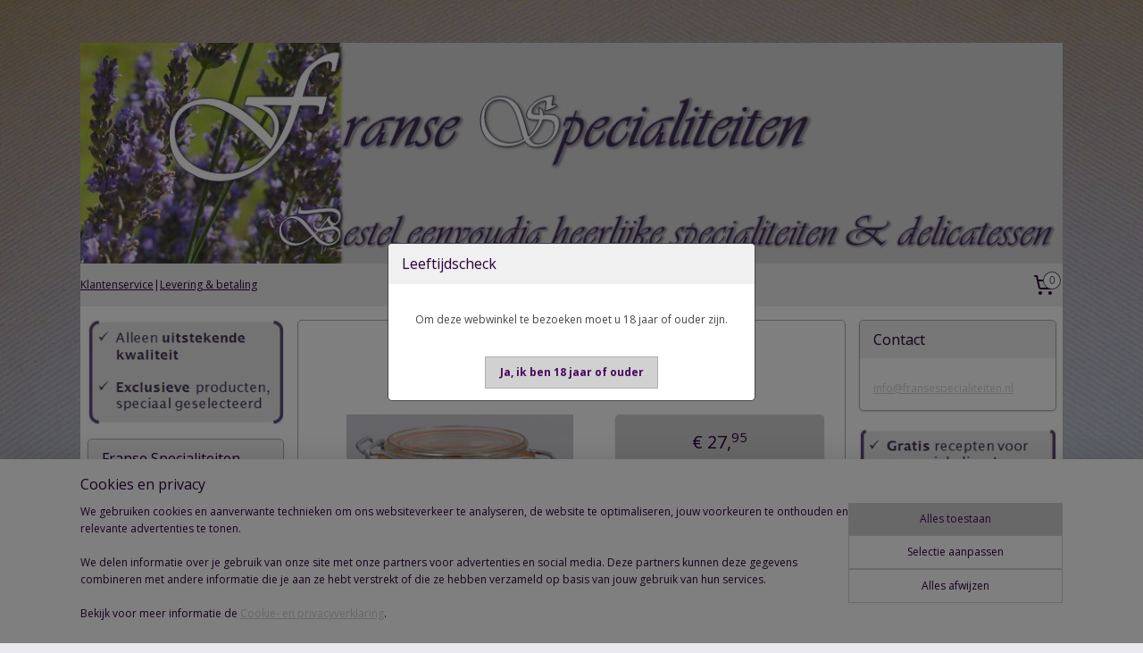

--- FILE ---
content_type: text/html; charset=UTF-8
request_url: https://www.fransespecialiteiten.nl/a-35735243/eend/foie-gras/
body_size: 13841
content:
<!DOCTYPE html>
<!--[if lt IE 7]>
<html lang="nl"
      class="no-js lt-ie9 lt-ie8 lt-ie7 secure"> <![endif]-->
<!--[if IE 7]>
<html lang="nl"
      class="no-js lt-ie9 lt-ie8 is-ie7 secure"> <![endif]-->
<!--[if IE 8]>
<html lang="nl"
      class="no-js lt-ie9 is-ie8 secure"> <![endif]-->
<!--[if gt IE 8]><!-->
<html lang="nl" class="no-js secure">
<!--<![endif]-->
<head prefix="og: http://ogp.me/ns#">
    <meta http-equiv="Content-Type" content="text/html; charset=UTF-8"/>

    <title>Foie gras | Eend | Franse Specialiteiten</title>
    <meta name="robots" content="noarchive"/>
    <meta name="robots" content="index,follow,noodp,noydir"/>
    
    <meta name="verify-v1" content="a7Q0b9_MnIzmrLE4DxpjlLD7WyX9z9IVQuHImoo8ry4"/>
        <meta name="google-site-verification" content="a7Q0b9_MnIzmrLE4DxpjlLD7WyX9z9IVQuHImoo8ry4"/>
    <meta name="viewport" content="width=device-width, initial-scale=1.0"/>
    <meta name="revisit-after" content="1 days"/>
    <meta name="generator" content="Mijnwebwinkel"/>
    <meta name="web_author" content="https://www.myonlinestore.fr/"/>

    

    <meta property="og:site_name" content="Franse Specialiteiten"/>

        <meta property="og:title" content="Foie gras"/>
    <meta property="og:description" content="Foie gras de canard entier | Hele eendenlever Voor de liefhebber... Inhoud: 180 gram Ingredi&amp;euml;nten: Eendenlever, Cognac, peper en zout"/>
    <meta property="og:type" content="product"/>
    <meta property="og:image" content="https://cdn.myonlinestore.eu/93eeb9b2-6be1-11e9-a722-44a8421b9960/image/cache/article/39a6ba620d6651dbe5ab977e3cb3daad565cc804.jpg"/>
        <meta property="og:url" content="https://www.fransespecialiteiten.nl/a-35735243/eend/foie-gras/"/>

    <link rel="preload" as="style" href="https://static.myonlinestore.eu/assets/../js/fancybox/jquery.fancybox.css?20260119210819"
          onload="this.onload=null;this.rel='stylesheet'">
    <noscript>
        <link rel="stylesheet" href="https://static.myonlinestore.eu/assets/../js/fancybox/jquery.fancybox.css?20260119210819">
    </noscript>

    <link rel="stylesheet" type="text/css" href="https://asset.myonlinestore.eu/7yKvA0fvGFabQ3eBYxMJgwl4uokcKJV.css"/>

    <link rel="preload" as="style" href="https://static.myonlinestore.eu/assets/../fonts/fontawesome-6.4.2/css/fontawesome.min.css?20260119210819"
          onload="this.onload=null;this.rel='stylesheet'">
    <link rel="preload" as="style" href="https://static.myonlinestore.eu/assets/../fonts/fontawesome-6.4.2/css/solid.min.css?20260119210819"
          onload="this.onload=null;this.rel='stylesheet'">
    <link rel="preload" as="style" href="https://static.myonlinestore.eu/assets/../fonts/fontawesome-6.4.2/css/brands.min.css?20260119210819"
          onload="this.onload=null;this.rel='stylesheet'">
    <link rel="preload" as="style" href="https://static.myonlinestore.eu/assets/../fonts/fontawesome-6.4.2/css/v4-shims.min.css?20260119210819"
          onload="this.onload=null;this.rel='stylesheet'">
    <noscript>
        <link rel="stylesheet" href="https://static.myonlinestore.eu/assets/../fonts/font-awesome-4.1.0/css/font-awesome.4.1.0.min.css?20260119210819">
    </noscript>

    <link rel="preconnect" href="https://static.myonlinestore.eu/" crossorigin />
    <link rel="dns-prefetch" href="https://static.myonlinestore.eu/" />
    <link rel="preconnect" href="https://cdn.myonlinestore.eu" crossorigin />
    <link rel="dns-prefetch" href="https://cdn.myonlinestore.eu" />

    <script type="text/javascript" src="https://static.myonlinestore.eu/assets/../js/modernizr.js?20260119210819"></script>
        
    <link rel="canonical" href="https://www.fransespecialiteiten.nl/a-35735243/eend/foie-gras/"/>
    <link rel="icon" type="image/x-icon" href="https://cdn.myonlinestore.eu/93eeb9b2-6be1-11e9-a722-44a8421b9960/favicon.ico?t=1767794105"
              />
    <script>
        var _rollbarConfig = {
        accessToken: 'd57a2075769e4401ab611d78421f1c89',
        captureUncaught: false,
        captureUnhandledRejections: false,
        verbose: false,
        payload: {
            environment: 'prod',
            person: {
                id: 175054,
            },
            ignoredMessages: [
                'request aborted',
                'network error',
                'timeout'
            ]
        },
        reportLevel: 'error'
    };
    // Rollbar Snippet
    !function(r){var e={};function o(n){if(e[n])return e[n].exports;var t=e[n]={i:n,l:!1,exports:{}};return r[n].call(t.exports,t,t.exports,o),t.l=!0,t.exports}o.m=r,o.c=e,o.d=function(r,e,n){o.o(r,e)||Object.defineProperty(r,e,{enumerable:!0,get:n})},o.r=function(r){"undefined"!=typeof Symbol&&Symbol.toStringTag&&Object.defineProperty(r,Symbol.toStringTag,{value:"Module"}),Object.defineProperty(r,"__esModule",{value:!0})},o.t=function(r,e){if(1&e&&(r=o(r)),8&e)return r;if(4&e&&"object"==typeof r&&r&&r.__esModule)return r;var n=Object.create(null);if(o.r(n),Object.defineProperty(n,"default",{enumerable:!0,value:r}),2&e&&"string"!=typeof r)for(var t in r)o.d(n,t,function(e){return r[e]}.bind(null,t));return n},o.n=function(r){var e=r&&r.__esModule?function(){return r.default}:function(){return r};return o.d(e,"a",e),e},o.o=function(r,e){return Object.prototype.hasOwnProperty.call(r,e)},o.p="",o(o.s=0)}([function(r,e,o){var n=o(1),t=o(4);_rollbarConfig=_rollbarConfig||{},_rollbarConfig.rollbarJsUrl=_rollbarConfig.rollbarJsUrl||"https://cdnjs.cloudflare.com/ajax/libs/rollbar.js/2.14.4/rollbar.min.js",_rollbarConfig.async=void 0===_rollbarConfig.async||_rollbarConfig.async;var a=n.setupShim(window,_rollbarConfig),l=t(_rollbarConfig);window.rollbar=n.Rollbar,a.loadFull(window,document,!_rollbarConfig.async,_rollbarConfig,l)},function(r,e,o){var n=o(2);function t(r){return function(){try{return r.apply(this,arguments)}catch(r){try{console.error("[Rollbar]: Internal error",r)}catch(r){}}}}var a=0;function l(r,e){this.options=r,this._rollbarOldOnError=null;var o=a++;this.shimId=function(){return o},"undefined"!=typeof window&&window._rollbarShims&&(window._rollbarShims[o]={handler:e,messages:[]})}var i=o(3),s=function(r,e){return new l(r,e)},d=function(r){return new i(s,r)};function c(r){return t(function(){var e=Array.prototype.slice.call(arguments,0),o={shim:this,method:r,args:e,ts:new Date};window._rollbarShims[this.shimId()].messages.push(o)})}l.prototype.loadFull=function(r,e,o,n,a){var l=!1,i=e.createElement("script"),s=e.getElementsByTagName("script")[0],d=s.parentNode;i.crossOrigin="",i.src=n.rollbarJsUrl,o||(i.async=!0),i.onload=i.onreadystatechange=t(function(){if(!(l||this.readyState&&"loaded"!==this.readyState&&"complete"!==this.readyState)){i.onload=i.onreadystatechange=null;try{d.removeChild(i)}catch(r){}l=!0,function(){var e;if(void 0===r._rollbarDidLoad){e=new Error("rollbar.js did not load");for(var o,n,t,l,i=0;o=r._rollbarShims[i++];)for(o=o.messages||[];n=o.shift();)for(t=n.args||[],i=0;i<t.length;++i)if("function"==typeof(l=t[i])){l(e);break}}"function"==typeof a&&a(e)}()}}),d.insertBefore(i,s)},l.prototype.wrap=function(r,e,o){try{var n;if(n="function"==typeof e?e:function(){return e||{}},"function"!=typeof r)return r;if(r._isWrap)return r;if(!r._rollbar_wrapped&&(r._rollbar_wrapped=function(){o&&"function"==typeof o&&o.apply(this,arguments);try{return r.apply(this,arguments)}catch(o){var e=o;throw e&&("string"==typeof e&&(e=new String(e)),e._rollbarContext=n()||{},e._rollbarContext._wrappedSource=r.toString(),window._rollbarWrappedError=e),e}},r._rollbar_wrapped._isWrap=!0,r.hasOwnProperty))for(var t in r)r.hasOwnProperty(t)&&(r._rollbar_wrapped[t]=r[t]);return r._rollbar_wrapped}catch(e){return r}};for(var p="log,debug,info,warn,warning,error,critical,global,configure,handleUncaughtException,handleAnonymousErrors,handleUnhandledRejection,captureEvent,captureDomContentLoaded,captureLoad".split(","),u=0;u<p.length;++u)l.prototype[p[u]]=c(p[u]);r.exports={setupShim:function(r,e){if(r){var o=e.globalAlias||"Rollbar";if("object"==typeof r[o])return r[o];r._rollbarShims={},r._rollbarWrappedError=null;var a=new d(e);return t(function(){e.captureUncaught&&(a._rollbarOldOnError=r.onerror,n.captureUncaughtExceptions(r,a,!0),e.wrapGlobalEventHandlers&&n.wrapGlobals(r,a,!0)),e.captureUnhandledRejections&&n.captureUnhandledRejections(r,a,!0);var t=e.autoInstrument;return!1!==e.enabled&&(void 0===t||!0===t||"object"==typeof t&&t.network)&&r.addEventListener&&(r.addEventListener("load",a.captureLoad.bind(a)),r.addEventListener("DOMContentLoaded",a.captureDomContentLoaded.bind(a))),r[o]=a,a})()}},Rollbar:d}},function(r,e){function o(r,e,o){if(e.hasOwnProperty&&e.hasOwnProperty("addEventListener")){for(var n=e.addEventListener;n._rollbarOldAdd&&n.belongsToShim;)n=n._rollbarOldAdd;var t=function(e,o,t){n.call(this,e,r.wrap(o),t)};t._rollbarOldAdd=n,t.belongsToShim=o,e.addEventListener=t;for(var a=e.removeEventListener;a._rollbarOldRemove&&a.belongsToShim;)a=a._rollbarOldRemove;var l=function(r,e,o){a.call(this,r,e&&e._rollbar_wrapped||e,o)};l._rollbarOldRemove=a,l.belongsToShim=o,e.removeEventListener=l}}r.exports={captureUncaughtExceptions:function(r,e,o){if(r){var n;if("function"==typeof e._rollbarOldOnError)n=e._rollbarOldOnError;else if(r.onerror){for(n=r.onerror;n._rollbarOldOnError;)n=n._rollbarOldOnError;e._rollbarOldOnError=n}e.handleAnonymousErrors();var t=function(){var o=Array.prototype.slice.call(arguments,0);!function(r,e,o,n){r._rollbarWrappedError&&(n[4]||(n[4]=r._rollbarWrappedError),n[5]||(n[5]=r._rollbarWrappedError._rollbarContext),r._rollbarWrappedError=null);var t=e.handleUncaughtException.apply(e,n);o&&o.apply(r,n),"anonymous"===t&&(e.anonymousErrorsPending+=1)}(r,e,n,o)};o&&(t._rollbarOldOnError=n),r.onerror=t}},captureUnhandledRejections:function(r,e,o){if(r){"function"==typeof r._rollbarURH&&r._rollbarURH.belongsToShim&&r.removeEventListener("unhandledrejection",r._rollbarURH);var n=function(r){var o,n,t;try{o=r.reason}catch(r){o=void 0}try{n=r.promise}catch(r){n="[unhandledrejection] error getting `promise` from event"}try{t=r.detail,!o&&t&&(o=t.reason,n=t.promise)}catch(r){}o||(o="[unhandledrejection] error getting `reason` from event"),e&&e.handleUnhandledRejection&&e.handleUnhandledRejection(o,n)};n.belongsToShim=o,r._rollbarURH=n,r.addEventListener("unhandledrejection",n)}},wrapGlobals:function(r,e,n){if(r){var t,a,l="EventTarget,Window,Node,ApplicationCache,AudioTrackList,ChannelMergerNode,CryptoOperation,EventSource,FileReader,HTMLUnknownElement,IDBDatabase,IDBRequest,IDBTransaction,KeyOperation,MediaController,MessagePort,ModalWindow,Notification,SVGElementInstance,Screen,TextTrack,TextTrackCue,TextTrackList,WebSocket,WebSocketWorker,Worker,XMLHttpRequest,XMLHttpRequestEventTarget,XMLHttpRequestUpload".split(",");for(t=0;t<l.length;++t)r[a=l[t]]&&r[a].prototype&&o(e,r[a].prototype,n)}}}},function(r,e){function o(r,e){this.impl=r(e,this),this.options=e,function(r){for(var e=function(r){return function(){var e=Array.prototype.slice.call(arguments,0);if(this.impl[r])return this.impl[r].apply(this.impl,e)}},o="log,debug,info,warn,warning,error,critical,global,configure,handleUncaughtException,handleAnonymousErrors,handleUnhandledRejection,_createItem,wrap,loadFull,shimId,captureEvent,captureDomContentLoaded,captureLoad".split(","),n=0;n<o.length;n++)r[o[n]]=e(o[n])}(o.prototype)}o.prototype._swapAndProcessMessages=function(r,e){var o,n,t;for(this.impl=r(this.options);o=e.shift();)n=o.method,t=o.args,this[n]&&"function"==typeof this[n]&&("captureDomContentLoaded"===n||"captureLoad"===n?this[n].apply(this,[t[0],o.ts]):this[n].apply(this,t));return this},r.exports=o},function(r,e){r.exports=function(r){return function(e){if(!e&&!window._rollbarInitialized){for(var o,n,t=(r=r||{}).globalAlias||"Rollbar",a=window.rollbar,l=function(r){return new a(r)},i=0;o=window._rollbarShims[i++];)n||(n=o.handler),o.handler._swapAndProcessMessages(l,o.messages);window[t]=n,window._rollbarInitialized=!0}}}}]);
    // End Rollbar Snippet
    </script>
    <script defer type="text/javascript" src="https://static.myonlinestore.eu/assets/../js/jquery.min.js?20260119210819"></script><script defer type="text/javascript" src="https://static.myonlinestore.eu/assets/../js/mww/shop.js?20260119210819"></script><script defer type="text/javascript" src="https://static.myonlinestore.eu/assets/../js/mww/shop/category.js?20260119210819"></script><script defer type="text/javascript" src="https://static.myonlinestore.eu/assets/../js/fancybox/jquery.fancybox.pack.js?20260119210819"></script><script defer type="text/javascript" src="https://static.myonlinestore.eu/assets/../js/fancybox/jquery.fancybox-thumbs.js?20260119210819"></script><script defer type="text/javascript" src="https://static.myonlinestore.eu/assets/../js/mww/image.js?20260119210819"></script><script defer type="text/javascript" src="https://static.myonlinestore.eu/assets/../js/mww/shop/article.js?20260119210819"></script><script defer type="text/javascript" src="https://static.myonlinestore.eu/assets/../js/mww/product/product.js?20260119210819"></script><script defer type="text/javascript" src="https://static.myonlinestore.eu/assets/../js/mww/product/product.configurator.js?20260119210819"></script><script defer type="text/javascript"
                src="https://static.myonlinestore.eu/assets/../js/mww/product/product.configurator.validator.js?20260119210819"></script><script defer type="text/javascript" src="https://static.myonlinestore.eu/assets/../js/mww/product/product.main.js?20260119210819"></script><script defer type="text/javascript" src="https://static.myonlinestore.eu/assets/../js/mww/navigation.js?20260119210819"></script><script defer type="text/javascript" src="https://static.myonlinestore.eu/assets/../js/delay.js?20260119210819"></script><script defer type="text/javascript" src="https://static.myonlinestore.eu/assets/../js/mww/ajax.js?20260119210819"></script><script defer type="text/javascript" src="https://static.myonlinestore.eu/assets/../js/jquery.ui.min.js?20260119210819"></script><script defer type="text/javascript" src="https://static.myonlinestore.eu/assets/../js/mww/shop/agecheck.js?20260119210819"></script><script defer type="text/javascript" src="https://static.myonlinestore.eu/assets/../js/foundation/foundation.min.js?20260119210819"></script><script defer type="text/javascript" src="https://static.myonlinestore.eu/assets/../js/foundation/foundation/foundation.topbar.js?20260119210819"></script><script defer type="text/javascript" src="https://static.myonlinestore.eu/assets/../js/foundation/foundation/foundation.tooltip.js?20260119210819"></script><script defer type="text/javascript" src="https://static.myonlinestore.eu/assets/../js/mww/deferred.js?20260119210819"></script>
        <script src="https://static.myonlinestore.eu/assets/webpack/bootstrapper.ce10832e.js"></script>
    
    <script src="https://static.myonlinestore.eu/assets/webpack/vendor.85ea91e8.js" defer></script><script src="https://static.myonlinestore.eu/assets/webpack/main.c5872b2c.js" defer></script>
    
    <script src="https://static.myonlinestore.eu/assets/webpack/webcomponents.377dc92a.js" defer></script>
    
    <script src="https://static.myonlinestore.eu/assets/webpack/render.8395a26c.js" defer></script>

    <script>
        window.bootstrapper.add(new Strap('marketingScripts', []));
    </script>
        <script>
  window.dataLayer = window.dataLayer || [];

  function gtag() {
    dataLayer.push(arguments);
  }

    gtag(
    "consent",
    "default",
    {
      "ad_storage": "denied",
      "ad_user_data": "denied",
      "ad_personalization": "denied",
      "analytics_storage": "denied",
      "security_storage": "granted",
      "personalization_storage": "denied",
      "functionality_storage": "denied",
    }
  );

  gtag("js", new Date());
  gtag("config", 'G-HSRC51ENF9', { "groups": "myonlinestore" });</script>
<script async src="https://www.googletagmanager.com/gtag/js?id=G-HSRC51ENF9"></script>
        <script>
        
    </script>
        
<script>
    var marketingStrapId = 'marketingScripts'
    var marketingScripts = window.bootstrapper.use(marketingStrapId);

    if (marketingScripts === null) {
        marketingScripts = [];
    }

    
    window.bootstrapper.update(new Strap(marketingStrapId, marketingScripts));
</script>
    <noscript>
        <style>ul.products li {
                opacity: 1 !important;
            }</style>
    </noscript>

            <script>
                (function (w, d, s, l, i) {
            w[l] = w[l] || [];
            w[l].push({
                'gtm.start':
                    new Date().getTime(), event: 'gtm.js'
            });
            var f = d.getElementsByTagName(s)[0],
                j = d.createElement(s), dl = l != 'dataLayer' ? '&l=' + l : '';
            j.async = true;
            j.src =
                'https://www.googletagmanager.com/gtm.js?id=' + i + dl;
            f.parentNode.insertBefore(j, f);
        })(window, document, 'script', 'dataLayer', 'GTM-MSQ3L6L');
            </script>

</head>
<body    class="lang-nl_NL layout-width-1100 threeColumn">

    <noscript>
                    <iframe src="https://www.googletagmanager.com/ns.html?id=GTM-MSQ3L6L" height="0" width="0"
                    style="display:none;visibility:hidden"></iframe>
            </noscript>


<header>
    <a tabindex="0" id="skip-link" class="button screen-reader-text" href="#content">Spring naar de hoofdtekst</a>
</header>


<div id="react_element__filter"></div>

<div class="site-container">
    <div class="inner-wrap">
                    <nav class="tab-bar mobile-navigation custom-topbar ">
    <section class="left-button" style="display: none;">
        <a class="mobile-nav-button"
           href="#" data-react-trigger="mobile-navigation-toggle">
                <div   
    aria-hidden role="img"
    class="icon icon--sf-menu
        "
    >
    <svg><use xlink:href="#sf-menu"></use></svg>
    </div>
&#160;
                <span>Menu</span>        </a>
    </section>
    <section class="title-section">
        <span class="title">Franse Specialiteiten</span>
    </section>
    <section class="right-button">

                                    
        <a href="/cart/" class="cart-icon hidden">
                <div   
    aria-hidden role="img"
    class="icon icon--sf-shopping-cart
        "
    >
    <svg><use xlink:href="#sf-shopping-cart"></use></svg>
    </div>
            <span class="cart-count" style="display: none"></span>
        </a>
    </section>
</nav>
        
        
        <div class="bg-container custom-css-container"             data-active-language="nl"
            data-current-date="20-01-2026"
            data-category-id="unknown"
            data-article-id="30512159"
            data-article-category-id="1898745"
            data-article-name="Foie gras"
        >
            <noscript class="no-js-message">
                <div class="inner">
                    Javascript is uitgeschakeld.


Zonder Javascript is het niet mogelijk bestellingen te plaatsen in deze webwinkel en zijn een aantal functionaliteiten niet beschikbaar.
                </div>
            </noscript>

            <div id="header">
                <div id="react_root"><!-- --></div>
                <div
                    class="header-bar-top">
                                                
<div class="row header-bar-inner" data-bar-position="top" data-options="sticky_on: large; is_hover: true; scrolltop: true;" data-topbar>
    <section class="top-bar-section">
            </section>
</div>

                                    </div>

                



<sf-header-image
    class="web-component"
    header-element-height="247px"
    align="center"
    store-name="Franse Specialiteiten"
    store-url="https://www.fransespecialiteiten.nl/"
    background-image-url="https://cdn.myonlinestore.eu/93eeb9b2-6be1-11e9-a722-44a8421b9960/nl_NL_image_header_4.jpg?t=1767794105"
    mobile-background-image-url=""
    logo-custom-width=""
    logo-custom-height=""
    page-column-width="1100"
    style="
        height: 247px;

        --background-color: transparent;
        --background-height: 247px;
        --background-aspect-ratio: 4.4534412955466;
        --scaling-background-aspect-ratio: 4.4534412955466;
        --mobile-background-height: 0px;
        --mobile-background-aspect-ratio: 1;
        --color: #300040;
        --logo-custom-width: auto;
        --logo-custom-height: auto;
        --logo-aspect-ratio: 1
        ">
    </sf-header-image>
                <div class="header-bar-bottom">
                                                
<div class="row header-bar-inner" data-bar-position="header" data-options="sticky_on: large; is_hover: true; scrolltop: true;" data-topbar>
    <section class="top-bar-section">
                                    <div class="module-container shortcuts align-left">
                    <div class="module moduleShortcuts">
                    <a href="/c-1898620/contact-klantenservice/" class="header_link"
                                >Klantenservice</a>
         <span class="header_link">|</span>                    <a href="/c-1904873/levering-betaling/" class="header_link"
                                >Levering &amp; betaling</a>
            </div>

                </div>
                                                <div class="module-container cart align-right">
                    
<div class="header-cart module moduleCartCompact" data-ajax-cart-replace="true" data-productcount="0">
            <a href="/cart/?category_id=1898745" class="foldout-cart">
                <div   
    aria-hidden role="img"
    class="icon icon--sf-shopping-cart
        "
            title="Winkelwagen"
    >
    <svg><use xlink:href="#sf-shopping-cart"></use></svg>
    </div>
            <span class="count">0</span>
        </a>
        <div class="hidden-cart-details">
            <div class="invisible-hover-area">
                <div data-mobile-cart-replace="true" class="cart-details">
                                            <div class="cart-summary">
                            Geen artikelen in winkelwagen.
                        </div>
                                    </div>

                            </div>
        </div>
    </div>

                </div>
                        </section>
</div>

                                    </div>
            </div>

            
            
            <div id="content" class="columncount-3">
                <div class="row">
                                                                                            <div class="columns large-8 medium-14 large-push-3" id="centercolumn">
    
    
                                    <script>
        window.bootstrapper.add(new Strap('product', {
            id: '30512159',
            name: 'Foie gras',
            value: '27.950000',
            currency: 'EUR'
        }));

        var marketingStrapId = 'marketingScripts'
        var marketingScripts = window.bootstrapper.use(marketingStrapId);

        if (marketingScripts === null) {
            marketingScripts = [];
        }

        marketingScripts.push({
            inline: `if (typeof window.fbq === 'function') {
                window.fbq('track', 'ViewContent', {
                    content_name: "Foie gras",
                    content_ids: ["30512159"],
                    content_type: "product"
                });
            }`,
        });

        window.bootstrapper.update(new Strap(marketingStrapId, marketingScripts));
    </script>
    <div id="react_element__product-events"><!-- --></div>

    <script type="application/ld+json">
        {"@context":"https:\/\/schema.org","@graph":[{"@type":"Product","name":"Foie gras","description":"Foie gras de canard entier | Hele eendenleverVoor de liefhebber...Inhoud: 180 gramIngredi\u0026euml;nten: Eendenlever, Cognac, peper en zout","offers":{"@type":"Offer","availability":"https:\/\/schema.org\/BackOrder","url":"https:\/\/www.fransespecialiteiten.nl\/a-35735243\/eend\/foie-gras\/","priceSpecification":{"@type":"PriceSpecification","priceCurrency":"EUR","price":"27.95","valueAddedTaxIncluded":true},"@id":"https:\/\/www.fransespecialiteiten.nl\/#\/schema\/Offer\/c4b27ced-bd55-11eb-a98b-0a6e45a98899"},"image":{"@type":"ImageObject","url":"https:\/\/cdn.myonlinestore.eu\/93eeb9b2-6be1-11e9-a722-44a8421b9960\/image\/cache\/article\/39a6ba620d6651dbe5ab977e3cb3daad565cc804.jpg","contentUrl":"https:\/\/cdn.myonlinestore.eu\/93eeb9b2-6be1-11e9-a722-44a8421b9960\/image\/cache\/article\/39a6ba620d6651dbe5ab977e3cb3daad565cc804.jpg","@id":"https:\/\/cdn.myonlinestore.eu\/93eeb9b2-6be1-11e9-a722-44a8421b9960\/image\/cache\/article\/39a6ba620d6651dbe5ab977e3cb3daad565cc804.jpg"},"@id":"https:\/\/www.fransespecialiteiten.nl\/#\/schema\/Product\/c4b27ced-bd55-11eb-a98b-0a6e45a98899"}]}
    </script>
            <div class="article product-page classic">
            <span class="badge-container">
            </span>
            <h1 class="product-title">
        Foie gras    </h1>
            <span class="sku-container">
            </span>

        
<div class="prev_next-button">
                            <a href="/a-27878895/eend/confit-de-canard-4-a-5-porties/" title="Vorige artikel &#xA;(Confit de Canard - 4 à 5 porties)" class="prev_next_article" accesskey="p"><div   
    aria-hidden role="img"
    class="icon icon--sf-chevron-left
        "
            title="{{ language.getText(&#039;previous_article&#039;) }} &amp;#xA;({{ buttons.left.title|raw }})"
    ><svg><use xlink:href="#sf-chevron-left"></use></svg></div></a>        <span>Artikel 7 van 7</span>
                
    </div>

        <div class="clearfix"></div>

        <div class="row top-container">
                            <div class="left">
            
                            <div class="images">
                                    <div class="large">
                        

<a href="https://cdn.myonlinestore.eu/93eeb9b2-6be1-11e9-a722-44a8421b9960/image/cache/full/39a6ba620d6651dbe5ab977e3cb3daad565cc804.jpg?20260119210819"
    class="fancybox"
    data-fancybox-type="image"
    data-thumbnail="https://cdn.myonlinestore.eu/93eeb9b2-6be1-11e9-a722-44a8421b9960/image/cache/full/39a6ba620d6651dbe5ab977e3cb3daad565cc804.jpg?20260119210819"
    rel="fancybox-thumb" title="Foie gras"
    id="afbeelding1"
    >
                        <img src="https://cdn.myonlinestore.eu/93eeb9b2-6be1-11e9-a722-44a8421b9960/image/cache/full/39a6ba620d6651dbe5ab977e3cb3daad565cc804.jpg?20260119210819" alt="Foie&#x20;gras" />
            </a>
                    </div>
                            </div>
                    <ul class="thumbs">
                                
                                            </ul>
        
                            </div>
            
                                        <div class="right">
                    <div class="product-options columns">
                        
<div class="js-enable-after-load disabled">
    <div class="article-options" data-article-element="options">
        <div class="row">
            <div class="large-14 columns price-container">
                

    
    <span class="pricetag">
                    <span class="regular">
                    € 27,<sup>95</sup>

            </span>
            </span>

                                                    <small>
                        (inclusief                        btw)
                    </small>
                                            </div>
        </div>

                            
            <form accept-charset="UTF-8" name="add_to_cart"
          method="post" action="" class="legacy" data-optionlist-url="https://www.fransespecialiteiten.nl/article/select-articlelist-option/" id="addToCartForm">
            <div class="form-group        ">
    <div class="control-group">
            <div class="control-container   no-errors    ">
                                            </div>
                                </div>
</div>
    
            <input type="hidden"
            id="add_to_cart_category_article_id" name="add_to_cart[category_article_id]" class="form-control"
            value="35735243"                                         data-validator-range="0-0"
                />
        <input type="hidden"
            id="add_to_cart__token" name="add_to_cart[_token]" class="form-control"
            value="b5cff34c49c87dc900be3d01bea15a5.npJ9GVHNq8GezXy_S0TkrrI1-geIqmfV7q6A0hsimy8.r_AEWiukw7HZ4D6SCXS07_tvq2Lg8jSElp24vENNw2XSpi9PN4jtptf4JQ"                                         data-validator-range="0-0"
                />
        
            <div class="stockinfo">
                                                        
                                        
                                                                    </div>
                                            <div class="form-group">
    <div class="control-group">
                                        <div class="control-container prefix" data-prefix="Aantal">
                <select name="amount" class="form-control">
                                                                                                                                <option value="1">1</option>
                                            <option value="2">2</option>
                                            <option value="3">3</option>
                                            <option value="4">4</option>
                                            <option value="5">5</option>
                                            <option value="6">6</option>
                                            <option value="7">7</option>
                                            <option value="8">8</option>
                                            <option value="9">9</option>
                                            <option value="10">10</option>
                                            <option value="11">11</option>
                                            <option value="12">12</option>
                                            <option value="13">13</option>
                                            <option value="14">14</option>
                                            <option value="15">15</option>
                                            <option value="16">16</option>
                                            <option value="17">17</option>
                                            <option value="18">18</option>
                                            <option value="19">19</option>
                                            <option value="20">20</option>
                                            <option value="21">21</option>
                                            <option value="22">22</option>
                                            <option value="23">23</option>
                                            <option value="24">24</option>
                                            <option value="25">25</option>
                                            <option value="26">26</option>
                                            <option value="27">27</option>
                                            <option value="28">28</option>
                                            <option value="29">29</option>
                                            <option value="30">30</option>
                                            <option value="31">31</option>
                                            <option value="32">32</option>
                                            <option value="33">33</option>
                                            <option value="34">34</option>
                                            <option value="35">35</option>
                                            <option value="36">36</option>
                                            <option value="37">37</option>
                                            <option value="38">38</option>
                                            <option value="39">39</option>
                                            <option value="40">40</option>
                                            <option value="41">41</option>
                                            <option value="42">42</option>
                                            <option value="43">43</option>
                                            <option value="44">44</option>
                                            <option value="45">45</option>
                                            <option value="46">46</option>
                                            <option value="47">47</option>
                                            <option value="48">48</option>
                                            <option value="49">49</option>
                                            <option value="50">50</option>
                                    </select>
            </div>
            </div>
    </div>

                                <button type="submit" data-testid="add-to-cart-button-enabled" name="add" class="btn buy-button" onclick="if (window.addToCart) window.addToCart({ value: '27.950000', currency: 'EUR' });">Voeg toe aan winkelwagen</button>
                        </form>
        
        
    </div>
</div>
                        <div class="save-button-detail" id="react_element__saveforlater-detail-button" data-product-id="c4b27ced-bd55-11eb-a98b-0a6e45a98899" data-product-name="Foie gras" data-analytics-id="30512159" data-value="27.950000" data-currency="EUR"></div>
                    </div>
                </div>
                    </div>

            <a href="/c-1898745/eend/" onclick="if(window.gotoCategoryFromHistory) {window.gotoCategoryFromHistory(this.href); void(0)}" class="btn tiny">
        Overzicht
   </a>


                    <ul class="product-tabs" style="display: none">
            <li class="active">
                <a href="#" data-tab-id="description">Beschrijving</a>
            </li>
                            <li>
                    <a href="#" data-tab-id="specs">Specificaties</a>
                </li>
                    </ul>
    
        <div class="product-tab row description" data-tab-content="description">
            <div class="rte_content left">
                                    <p>Foie gras de canard entier | Hele eendenlever</p><p>Voor de liefhebber...</p><p>Inhoud: 180 gram</p><p>Ingredi&euml;nten: Eendenlever, Cognac, peper en zout</p><p><img alt="" width="268" height="283" src="https://cdn.myonlinestore.eu/93eeb9b2-6be1-11e9-a722-44a8421b9960/images/Logo%20Maison%20Vaux.jpg" style="border-style:solid; border-width:0px"><img alt="" width="488" height="198" src="https://cdn.myonlinestore.eu/93eeb9b2-6be1-11e9-a722-44a8421b9960/images/maisonvaux.jpg" style="border-style:solid; border-width:0px"></p>
                            </div>
                            
    <div class="related-articles right">
        <h3>Klanten kochten ook</h3>
        <ul class="products">
                                                <li id="article_35735155"><span class="row-top"><a href="https://cdn.myonlinestore.eu/93eeb9b2-6be1-11e9-a722-44a8421b9960/image/cache/full/11155f4fcbaf454f0ff4f8b7b1834afe651ec47c.jpg?20260119210819" class="fancybox zoom" rel="overview"
           title="Eendenpaté met Armagnac"
           data-product-url="https://www.fransespecialiteiten.nl/a-35735155/eend/eendenpate-met-armagnac/"><div   
    aria-hidden role="img"
    class="icon icon--sf-zoom-in
        "
            title="zoom-in"
    ><svg><use xlink:href="#sf-zoom-in"></use></svg></div></a><a href="https://www.fransespecialiteiten.nl/a-35735155/eend/eendenpate-met-armagnac/" class="image" title="Eendenpaté met Armagnac"
           style="background-image: url(https://cdn.myonlinestore.eu/93eeb9b2-6be1-11e9-a722-44a8421b9960/image/cache/article/11155f4fcbaf454f0ff4f8b7b1834afe651ec47c.jpg?20260119210819);"><img src="https://cdn.myonlinestore.eu/93eeb9b2-6be1-11e9-a722-44a8421b9960/image/cache/article/11155f4fcbaf454f0ff4f8b7b1834afe651ec47c.jpg?20260119210819" alt="Eendenpaté met Armagnac" /></a></span><span class="row-bottom"><div class="info"><a href="https://www.fransespecialiteiten.nl/a-35735155/eend/eendenpate-met-armagnac/" class="title">Eendenpaté met Armagnac</a><p class="desc">
                        Terrine de canard á l&#039;Armagnac | Eendenpaté met Armagnac<br /><br />
Een eendenpaté met Armagnac uit de Gers<br /><br />
Inhoud: 200 gram<br /><br />
Ingrediënten: vet en mager varkensvlees, 30 % eendenlever, 10 % eendenvlees, eieren, 2,5 % Armagnac, kruiden
        </p><div class="right"><span class="pricetag"><span class="regular">
                    € 4,<sup>99</sup></span></span><div class="product-overview-buttons "><div class="order-button"><a class="order btn" href="https://www.fransespecialiteiten.nl/a-35735155/eend/eendenpate-met-armagnac/"
                    title="Eendenpaté met Armagnac bestellen">Bestellen</a></div></div></div></div></span></li>                                                                <li id="article_35734997"><span class="row-top"><a href="https://cdn.myonlinestore.eu/93eeb9b2-6be1-11e9-a722-44a8421b9960/image/cache/full/a1ade453090202b37007498db4b827f542a015b1.jpg?20260119210819" class="fancybox zoom" rel="overview"
           title="Paté au foie de canard"
           data-product-url="https://www.fransespecialiteiten.nl/a-35734997/eend/pate-au-foie-de-canard/"><div   
    aria-hidden role="img"
    class="icon icon--sf-zoom-in
        "
            title="zoom-in"
    ><svg><use xlink:href="#sf-zoom-in"></use></svg></div></a><a href="https://www.fransespecialiteiten.nl/a-35734997/eend/pate-au-foie-de-canard/" class="image" title="Paté au foie de canard"
           style="background-image: url(https://cdn.myonlinestore.eu/93eeb9b2-6be1-11e9-a722-44a8421b9960/image/cache/article/a1ade453090202b37007498db4b827f542a015b1.jpg?20260119210819);"><img src="https://cdn.myonlinestore.eu/93eeb9b2-6be1-11e9-a722-44a8421b9960/image/cache/article/a1ade453090202b37007498db4b827f542a015b1.jpg?20260119210819" alt="Paté au foie de canard" /></a></span><span class="row-bottom"><div class="info"><a href="https://www.fransespecialiteiten.nl/a-35734997/eend/pate-au-foie-de-canard/" class="title">Paté au foie de canard</a><p class="desc">
                        Paté au foie de canard | Paté met ganzenlever<br /><br />
Een echte delicatesse!<br /><br />
Inhoud: 200 gram<br /><br />
Ingrediënten: vet en mager varkensvlees, eendenlever 20 %, Congac, eieren, truffel en kruiden
        </p><div class="right"><span class="pricetag"><span class="regular">
                    € 10,<sup>99</sup></span></span><div class="product-overview-buttons "><div class="order-button"><a class="order btn" href="https://www.fransespecialiteiten.nl/a-35734997/eend/pate-au-foie-de-canard/"
                    title="Paté au foie de canard bestellen">Bestellen</a></div></div></div></div></span></li>                                                                <li id="article_46149572"><span class="row-top"><a href="https://cdn.myonlinestore.eu/93eeb9b2-6be1-11e9-a722-44a8421b9960/image/cache/full/4e6c29fd286863745876d6f32f5b049a73e6fa1f.jpg?20260119210819" class="fancybox zoom" rel="overview"
           title="Rillettes pur oie"
           data-product-url="https://www.fransespecialiteiten.nl/a-46149572/eend/rillettes-pur-oie/"><div   
    aria-hidden role="img"
    class="icon icon--sf-zoom-in
        "
            title="zoom-in"
    ><svg><use xlink:href="#sf-zoom-in"></use></svg></div></a><a href="https://www.fransespecialiteiten.nl/a-46149572/eend/rillettes-pur-oie/" class="image" title="Rillettes pur oie"
           style="background-image: url(https://cdn.myonlinestore.eu/93eeb9b2-6be1-11e9-a722-44a8421b9960/image/cache/article/4e6c29fd286863745876d6f32f5b049a73e6fa1f.jpg?20260119210819);"><img src="https://cdn.myonlinestore.eu/93eeb9b2-6be1-11e9-a722-44a8421b9960/image/cache/article/4e6c29fd286863745876d6f32f5b049a73e6fa1f.jpg?20260119210819" alt="Rillettes pur oie" /></a></span><span class="row-bottom"><div class="info"><a href="https://www.fransespecialiteiten.nl/a-46149572/eend/rillettes-pur-oie/" class="title">Rillettes pur oie</a><p class="desc">
                        Rillettes is een soort smeuïge pastei van draderig vlees, in dit geval gans. Heerlijk op toast bij het aperitief<br /><br />
Inhoud: 180 gram<br /><br />
Ingrediënten: vet en mager ganzenvlees, kruiden
        </p><div class="right"><span class="pricetag"><span class="regular">
                    € 5,<sup>59</sup></span></span><div class="product-overview-buttons "><div class="order-button"><a class="order btn" href="https://www.fransespecialiteiten.nl/a-46149572/eend/rillettes-pur-oie/"
                    title="Rillettes pur oie bestellen">Bestellen</a></div></div></div></div></span></li>                                                                <li id="article_28011075"><span class="row-top"><a href="https://cdn.myonlinestore.eu/93eeb9b2-6be1-11e9-a722-44a8421b9960/image/cache/full/d7de1101837357e28ddd3e8928eca204fc35b7c3.jpg?20260119210819" class="fancybox zoom" rel="overview"
           title="Cassoulet met geconfijte eendenpoot"
           data-product-url="https://www.fransespecialiteiten.nl/a-28011075/eend/cassoulet-met-geconfijte-eendenpoot/"><div   
    aria-hidden role="img"
    class="icon icon--sf-zoom-in
        "
            title="zoom-in"
    ><svg><use xlink:href="#sf-zoom-in"></use></svg></div></a><a href="https://www.fransespecialiteiten.nl/a-28011075/eend/cassoulet-met-geconfijte-eendenpoot/" class="image" title="Cassoulet met geconfijte eendenpoot"
           style="background-image: url(https://cdn.myonlinestore.eu/93eeb9b2-6be1-11e9-a722-44a8421b9960/image/cache/article/d7de1101837357e28ddd3e8928eca204fc35b7c3.jpg?20260119210819);"><img src="https://cdn.myonlinestore.eu/93eeb9b2-6be1-11e9-a722-44a8421b9960/image/cache/article/d7de1101837357e28ddd3e8928eca204fc35b7c3.jpg?20260119210819" alt="Cassoulet met geconfijte eendenpoot" /></a></span><span class="row-bottom"><div class="info"><a href="https://www.fransespecialiteiten.nl/a-28011075/eend/cassoulet-met-geconfijte-eendenpoot/" class="title">Cassoulet met geconfijte eendenpoot</a><p class="desc">
                        Cassoulet | Witte bonen met eendenpoot en worstjes. Specialiteit uit het zuiden van FrankrijkInhoud: 840 gram<br /><br />
Ingrediënten: witte bonen 400 gram, eendenpoot 120 gram, Toulouser worst 120 gram, saus op basis van eendenvet,…
        </p><div class="right"><span class="pricetag"><span class="regular">
                    € 10,<sup>99</sup></span></span><div class="product-overview-buttons "><div class="order-button"><a class="order btn" href="https://www.fransespecialiteiten.nl/a-28011075/eend/cassoulet-met-geconfijte-eendenpoot/"
                    title="Cassoulet met geconfijte eendenpoot bestellen">Bestellen</a></div></div></div></div></span></li>                                    </ul>
    </div>
                    </div>
                    <div class="product-tab" data-tab-content="specs">
                <div class="article-specs" style="display: none">
                    <div class="inner">
                            <table class="article-specs" data-article-element="specs">
            </table>
                    </div>
                </div>
            </div>
            </div>

    
            
    </div>
<div class="columns large-3 large-pull-8 medium-7" id="leftcolumn">
            <div class="pane paneColumn paneColumnLeft">
            <div class="module moduleImage">
                <img src="https://cdn.myonlinestore.eu/93eeb9b2-6be1-11e9-a722-44a8421b9960/images/module/image/63980.jpg?t=1356426680" alt="Uitstekende kwaliteit en exclusief | Franse Specialiteiten" title="Uitstekende kwaliteit en exclusief | Franse Specialiteiten"/>
            </div>

            <div class="block navigation side-menu">
    <h3>Franse Specialiteiten</h3>
    <ul>    




<li class="">
            <a href="https://www.fransespecialiteiten.nl/" class="no_underline">
            Delicatessen uit Frankrijk
                    </a>

                                </li>
    



    
<li class="divider">
            <hr>
    </li>
    




<li class="">
            <a href="https://www.fransespecialiteiten.nl/c-1898743/wijn-aperitief/" class="no_underline">
            Wijn &amp; Aperitief
                    </a>

                                </li>
    


    

<li class="active">
            <a href="https://www.fransespecialiteiten.nl/c-1898745/eend/" class="no_underline">
            Eend
                    </a>

                                </li>
    




<li class="">
            <a href="https://www.fransespecialiteiten.nl/c-1898621/walnoot/" class="no_underline">
            Walnoot
                    </a>

                                </li>
    




<li class="">
            <a href="https://www.fransespecialiteiten.nl/c-1902216/pate-rillette/" class="no_underline">
            Paté &amp; Rillette
                    </a>

                                </li>
    




<li class="">
            <a href="https://www.fransespecialiteiten.nl/c-1902217/andere-delicatessen/" class="no_underline">
            Andere delicatessen
                    </a>

                                </li>
    




<li class="">
            <a href="https://www.fransespecialiteiten.nl/c-1901589/non-food/" class="no_underline">
            Non-food
                    </a>

                                </li>
    



    
<li class="divider">
            <hr>
    </li>
    




<li class="">
            <a href="https://www.fransespecialiteiten.nl/c-2194039/in-de-media/" class="no_underline">
            In de media
                    </a>

                                </li>
    




<li class="">
            <a href="https://www.fransespecialiteiten.nl/c-1898620/contact-klantenservice/" class="no_underline">
            Contact &amp; klantenservice
                    </a>

                                </li>
    




<li class="">
            <a href="https://www.fransespecialiteiten.nl/c-1904873/levering-betaling/" class="no_underline">
            Levering &amp; betaling
                    </a>

                                </li>
    




<li class="">
            <a href="https://www.fransespecialiteiten.nl/c-2415063/algemene-voorwaarden/" class="no_underline">
            Algemene Voorwaarden
                    </a>

                                </li>
    




<li class="">
            <a href="https://www.fransespecialiteiten.nl/c-4450572/privacyverklaring/" class="no_underline">
            Privacyverklaring
                    </a>

                                </li>
</ul>
</div>

    </div>

    </div>
<div class="columns large-3 medium-7" id="rightcolumn">
            <div class="pane paneColumn paneColumnRight">
            <div class="block textarea  textAlignLeft ">
            <h3>Contact</h3>
    
            <p><a href="mailto:info@fransespecialiteiten.nl">info@fransespecialiteiten.nl</a></p>
    </div>

            <div class="module moduleImage">
            <a href="http://www.fransespecialiteiten.nl/a-27879663/non-food/recepten/">
                        <img src="https://cdn.myonlinestore.eu/93eeb9b2-6be1-11e9-a722-44a8421b9960/images/module/image/66646.jpg?t=1358268164" alt="Gratis recepten | Franse Specialiteiten" title="Gratis recepten | Franse Specialiteiten"/>
                    </a>
    </div>

            
<div class="block block-newsletter">
    <h3>Nieuwsbrief</h3>

    <div class="intro-text">
        Meld u aan voor onze nieuwsbrief
    </div>

    <a href="https://www.fransespecialiteiten.nl/newsletter/" class="btn">Aanmelden</a>
</div>

            <div class="search-block search-column">
    <div class="react_element__searchbox" 
        data-post-url="/search/" 
        data-search-phrase=""></div>
</div>
            <div class="block logos">
    <ul>
                    <li>
                <img src="https://cdn.myonlinestore.eu/93eeb9b2-6be1-11e9-a722-44a8421b9960/logo145881.jpg" alt="Veilig betalen met iDeal | Franse Specialiteiten" />            </li>
                    <li>
                <img src="https://cdn.myonlinestore.eu/93eeb9b2-6be1-11e9-a722-44a8421b9960/logo144134.jpg" alt="PTTPost pakketdienst" />            </li>
                    <li>
                <img src="https://cdn.myonlinestore.eu/93eeb9b2-6be1-11e9-a722-44a8421b9960/logo197730.jpg" alt="Geen alcohol onder 18" />            </li>
            </ul>
</div>

            <div id="fb-root"></div>
<script async defer crossorigin="anonymous" src="https://connect.facebook.net/nl_NL/sdk.js#xfbml=1&version=v20.0" nonce="ef729EoP"></script>
<div class="facebook module block">
    <div class="moduleFacebook">
        <a href="https://www.facebook.com/fransespecialiteiten" target="_blank">
            <i class="fa fa-facebook-square"></i>
            Franse Specialiteiten        </a>
    </div>
    <div class="fb-like"
         data-href="https://www.facebook.com/fransespecialiteiten"
         data-colorscheme="light"
         data-layout="standard"
         data-action="like"
         data-share="false"
         data-width="210"></div>
</div>

    </div>

    </div>
                                                            </div>
            </div>
        </div>

                <div id="mwwFooter">
            <div class="row mwwFooter">
                <div class="columns small-14">
                                                                                                                                                © 2012 - 2026 Franse Specialiteiten
                        | <a href="https://www.fransespecialiteiten.nl/sitemap/" class="footer">sitemap</a>
                        | <a href="https://www.fransespecialiteiten.nl/rss/" class="footer" target="_blank">rss</a>
                                                    | <a href="https://www.myonlinestore.fr/webshop-starten?utm_medium=referral&amp;utm_source=ecommerce_website&amp;utm_campaign=myonlinestore_shops_pro_fr" class="footer" target="_blank">webwinkel beginnen</a>
    -
    powered by <a href="https://www.myonlinestore.fr/?utm_medium=referral&amp;utm_source=ecommerce_website&amp;utm_campaign=myonlinestore_shops_pro_fr" class="footer" target="_blank">Mijnwebwinkel</a>                                                            </div>
            </div>
        </div>
    </div>
</div>

<script>
    window.bootstrapper.add(new Strap('storeNotifications', {
        notifications: [],
    }));

    var storeLocales = [
                'nl_NL',
            ];
    window.bootstrapper.add(new Strap('storeLocales', storeLocales));

    window.bootstrapper.add(new Strap('consentBannerSettings', {"enabled":true,"privacyStatementPageId":4450572,"privacyStatementPageUrl":"https://www.fransespecialiteiten.nl/c-4450572/privacy/","updatedAt":"2024-02-29T11:31:41+01:00","updatedAtTimestamp":1709202701,"consentTypes":{"required":{"enabled":true,"title":"Noodzakelijk","text":"Cookies en technieken die zijn nodig om de website bruikbaar te maken, zoals het onthouden van je winkelmandje, veilig afrekenen en toegang tot beveiligde gedeelten van de website. Zonder deze cookies kan de website niet naar behoren werken."},"analytical":{"enabled":true,"title":"Statistieken","text":"Cookies en technieken die anoniem gegevens verzamelen en rapporteren over het gebruik van de website, zodat de website geoptimaliseerd kan worden."},"functional":{"enabled":false,"title":"Functioneel","text":"Cookies en technieken die helpen om optionele functionaliteiten aan de website toe te voegen, zoals chatmogelijkheden, het verzamelen van feedback en andere functies van derden."},"marketing":{"enabled":true,"title":"Marketing","text":"Cookies en technieken die worden ingezet om bezoekers gepersonaliseerde en relevante advertenties te kunnen tonen op basis van eerder bezochte pagina’s, en om de effectiviteit van advertentiecampagnes te analyseren."},"personalization":{"enabled":false,"title":"Personalisatie","text":"Cookies en technieken om de vormgeving en inhoud van de website op u aan te passen, zoals de taal of vormgeving van de website."}},"labels":{"banner":{"title":"Cookies en privacy","text":"We gebruiken cookies en aanverwante technieken om ons websiteverkeer te analyseren, de website te optimaliseren, jouw voorkeuren te onthouden en relevante advertenties te tonen.\n\nWe delen informatie over je gebruik van onze site met onze partners voor advertenties en social media. Deze partners kunnen deze gegevens combineren met andere informatie die je aan ze hebt verstrekt of die ze hebben verzameld op basis van jouw gebruik van hun services."},"modal":{"title":"Cookie- en privacyinstellingen","text":"We gebruiken cookies en aanverwante technieken om ons websiteverkeer te analyseren, de website te optimaliseren, jouw voorkeuren te onthouden en relevante advertenties te tonen.\n\nWe delen informatie over je gebruik van onze site met onze partners voor advertenties en social media. Deze partners kunnen deze gegevens combineren met andere informatie die je aan ze hebt verstrekt of die ze hebben verzameld op basis van jouw gebruik van hun services."},"button":{"title":"Cookie- en privacyinstellingen","text":"button_text"}}}));
    window.bootstrapper.add(new Strap('store', {"availableBusinessModels":"ALL","currency":"EUR","currencyDisplayLocale":"nl_NL","discountApplicable":true,"googleTrackingType":"gtag","id":"175054","locale":"nl_NL","loginRequired":false,"roles":[],"storeName":"Franse Specialiteiten","uuid":"93eeb9b2-6be1-11e9-a722-44a8421b9960"}));
    window.bootstrapper.add(new Strap('merchant', { isMerchant: false }));
    window.bootstrapper.add(new Strap('customer', { authorized: false }));

    window.bootstrapper.add(new Strap('layout', {"hideCurrencyValuta":false}));
    window.bootstrapper.add(new Strap('store_layout', { width: 1100 }));
    window.bootstrapper.add(new Strap('theme', {"button_border_radius":0,"button_inactive_background_color":"","divider_border_color":"D1D1D1","border_radius":5,"ugly_shadows":true,"flexbox_image_size":"contain","block_background_centercolumn":"","cta_color":"FAFAFA","hyperlink_color":"D1D1D1","general_link_hover_color":null,"content_padding":null,"price_color":"","price_font_size":20,"center_short_description":false,"navigation_link_bg_color":"","navigation_link_fg_color":"300040","navigation_active_bg_color":"","navigation_active_fg_color":"","navigation_arrow_color":"","navigation_font":"google_Open Sans","navigation_font_size":14,"store_color_head":"","store_color_head_font":"#300040","store_color_background_main":"#FFFFFF","store_color_topbar_font":"#300040","store_color_background":"#EAE9F0","store_color_border":"#B0B0B0","store_color_block_head":"#F0F0F0","store_color_block_font":"#300040","store_color_block_background":"#FFFFFF","store_color_headerbar_font":"#300040","store_color_headerbar_background":"#EDEDED","store_font_type":"google_Open Sans","store_header_font_type":"google_Open Sans","store_header_font_size":1,"store_font_size":12,"store_font_color":"#300040","store_button_color":"#D1D1D1","store_button_font_color":"#47085E","action_price_color":"#9030C0","article_font_size":18,"store_htags_color":"#300040"}));
    window.bootstrapper.add(new Strap('shippingGateway', {"shippingCountries":["NL","BE","DE","FR"]}));

    window.bootstrapper.add(new Strap('commonTranslations', {
        customerSexMale: 'De heer',
        customerSexFemale: 'Mevrouw',
        oopsTryAgain: 'Er ging iets mis, probeer het opnieuw',
        totalsHideTaxSpecs: 'Verberg de btw specificaties',
        totalsShowTaxSpecs: 'Toon de btw specificaties',
        searchInputPlaceholder: 'Zoeken...',
    }));

    window.bootstrapper.add(new Strap('saveForLaterTranslations', {
        saveForLaterSavedLabel: 'Bewaard',
        saveForLaterSavedItemsLabel: 'Bewaarde items',
        saveForLaterTitle: 'Bewaar voor later',
    }));

    window.bootstrapper.add(new Strap('loyaltyTranslations', {
        loyaltyProgramTitle: 'Spaarprogramma',
        loyaltyPointsLabel: 'Spaarpunten',
        loyaltyRewardsLabel: 'beloningen',
    }));

    window.bootstrapper.add(new Strap('saveForLater', {
        enabled: false    }))

    window.bootstrapper.add(new Strap('loyalty', {
        enabled: false
    }))

    window.bootstrapper.add(new Strap('paymentTest', {
        enabled: false,
        stopUrl: "https:\/\/www.fransespecialiteiten.nl\/nl_NL\/logout\/"
    }));

    window.bootstrapper.add(new Strap('analyticsTracking', {
                gtag: true,
        datalayer: true,
            }));
</script>

<div id="react_element__mobnav"></div>

<script type="text/javascript">
    window.bootstrapper.add(new Strap('mobileNavigation', {
        search_url: 'https://www.fransespecialiteiten.nl/search/',
        navigation_structure: {
            id: 0,
            parentId: null,
            text: 'root',
            children: [{"id":1898622,"parent_id":2675567,"style":"no_underline","url":"https:\/\/www.fransespecialiteiten.nl\/","text":"Delicatessen uit Frankrijk","active":false},{"id":1901636,"parent_id":2675567,"style":"divider","url":"","text":null,"active":false},{"id":1898743,"parent_id":2675567,"style":"no_underline","url":"https:\/\/www.fransespecialiteiten.nl\/c-1898743\/wijn-aperitief\/","text":"Wijn & Aperitief","active":false},{"id":1898745,"parent_id":2675567,"style":"no_underline","url":"https:\/\/www.fransespecialiteiten.nl\/c-1898745\/eend\/","text":"Eend","active":true},{"id":1898621,"parent_id":2675567,"style":"no_underline","url":"https:\/\/www.fransespecialiteiten.nl\/c-1898621\/walnoot\/","text":"Walnoot","active":false},{"id":1902216,"parent_id":2675567,"style":"no_underline","url":"https:\/\/www.fransespecialiteiten.nl\/c-1902216\/pate-rillette\/","text":"Pat\u00e9 & Rillette","active":false},{"id":1902217,"parent_id":2675567,"style":"no_underline","url":"https:\/\/www.fransespecialiteiten.nl\/c-1902217\/andere-delicatessen\/","text":"Andere delicatessen","active":false},{"id":1901589,"parent_id":2675567,"style":"no_underline","url":"https:\/\/www.fransespecialiteiten.nl\/c-1901589\/non-food\/","text":"Non-food","active":false},{"id":1901635,"parent_id":2675567,"style":"divider","url":"","text":null,"active":false},{"id":2194039,"parent_id":2675567,"style":"no_underline","url":"https:\/\/www.fransespecialiteiten.nl\/c-2194039\/in-de-media\/","text":"In de media","active":false},{"id":1898620,"parent_id":2675567,"style":"no_underline","url":"https:\/\/www.fransespecialiteiten.nl\/c-1898620\/contact-klantenservice\/","text":"Contact & klantenservice","active":false},{"id":1904873,"parent_id":2675567,"style":"no_underline","url":"https:\/\/www.fransespecialiteiten.nl\/c-1904873\/levering-betaling\/","text":"Levering & betaling","active":false},{"id":2415063,"parent_id":2675567,"style":"no_underline","url":"https:\/\/www.fransespecialiteiten.nl\/c-2415063\/algemene-voorwaarden\/","text":"Algemene Voorwaarden","active":false},{"id":4450572,"parent_id":2675567,"style":"no_underline","url":"https:\/\/www.fransespecialiteiten.nl\/c-4450572\/privacyverklaring\/","text":"Privacyverklaring","active":false}],
        }
    }));
</script>

<div id="react_element__consent_banner"></div>
<div id="react_element__consent_button" class="consent-button"></div>
<div id="react_element__cookiescripts" style="display: none;"></div><script src="https://static.myonlinestore.eu/assets/bundles/fosjsrouting/js/router.js?20260119210819"></script>
<script src="https://static.myonlinestore.eu/assets/js/routes.js?20260119210819"></script>

<script type="text/javascript">
window.bootstrapper.add(new Strap('rollbar', {
    enabled: true,
    token: "d57a2075769e4401ab611d78421f1c89"
}));
</script>

<script>
    window.bootstrapper.add(new Strap('baseUrl', "https://www.fransespecialiteiten.nl/api"));
    window.bootstrapper.add(new Strap('storeUrl', "https://www.fransespecialiteiten.nl/"));
    Routing.setBaseUrl("");
    Routing.setHost("www.fransespecialiteiten.nl");

    // check if the route is localized, if so; add locale to BaseUrl
    var localized_pathname = Routing.getBaseUrl() + "/nl_NL";
    var pathname = window.location.pathname;

    if (pathname.indexOf(localized_pathname) > -1) {
        Routing.setBaseUrl(localized_pathname);
    }
</script>

    <script src="https://static.myonlinestore.eu/assets/webpack/webvitals.32ae806d.js" defer></script>

    <div class="agecheck" id="dialog-agecheck" title="Leeftijdscheck"
     data-confirm="Ja, ik ben 18 jaar of ouder" data-url="/agecheck/set-cookie/">
    <p>
        Om deze webwinkel te bezoeken moet u 18 jaar of ouder zijn.
    </p>
</div>


<!--
ISC License for Lucide icons
Copyright (c) for portions of Lucide are held by Cole Bemis 2013-2024 as part of Feather (MIT). All other copyright (c) for Lucide are held by Lucide Contributors 2024.
Permission to use, copy, modify, and/or distribute this software for any purpose with or without fee is hereby granted, provided that the above copyright notice and this permission notice appear in all copies.
-->
</body>
</html>
